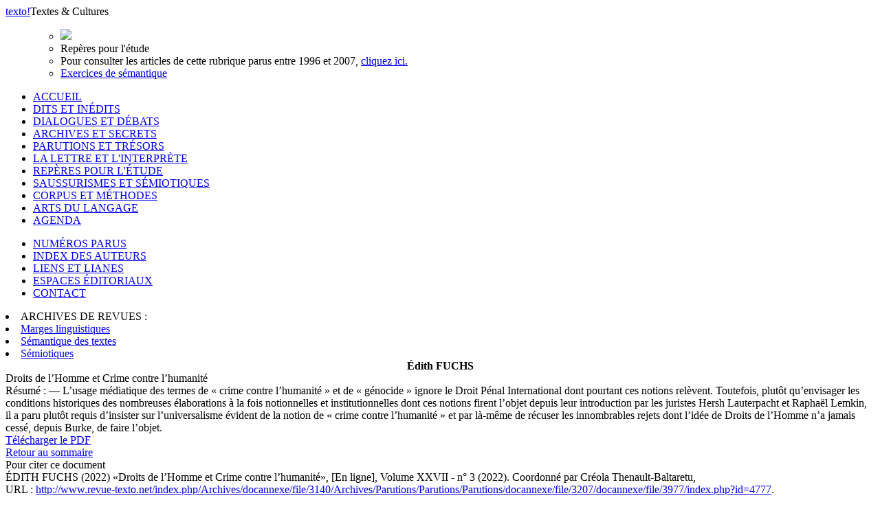

--- FILE ---
content_type: text/html; charset=UTF-8
request_url: http://www.revue-texto.net/index.php/http:/www.revue-texto.net/1996-2007/Archives/Parutions/Archives/Parutions/Marges/docannexe/file/4227/docannexe/file/116/docannexe/file/3361/docannexe/file/Archives/SdT/index.php?id=4777
body_size: 3339
content:
<!DOCTYPE html PUBLIC "-//W3C//DTD XHTML 1.0 Strict//EN" "http://www.w3.org/TR/xhtml1/DTD/xhtml1-strict.dtd">          
<html xmlns="http://www.w3.org/1999/xhtml">     
  <head>                    
    <meta http-equiv="Content-Type" content="text/html; charset=utf-8" />
    <title></title>
    <meta name="GENERATOR" content="Lodel 0.9" />
    <meta name="DESCRIPTION" content="Description de votre site" />
    <meta name="URL" content="http://www.revue-texto.net/index.php/Archives/docannexe/file/3140/Archives/Parutions/Parutions/Parutions/docannexe/file/3207/docannexe/file/3977/index.php?id=4777" />
    <meta name="author" content="FUCHS, Édith" />
    <meta name="KEYWORDS" content="Droit naturel/Droit positif" />
    <meta name="KEYWORDS" content="Droit Pénal International" />
    <meta name="KEYWORDS" content="Volume XXVII - n° 3 (2022). Coordonné par Créola Thenault-Baltaretu" />
    <meta name="KEYWORDS" content="Universel/Relatif" />
    <meta name="KEYWORDS" content="Droits de l’Homme" />
    <meta name="DC.Publisher" content="Nom de votre Ã©diteur" />
    <meta name="DC.Rights" content="" />
    <meta name="DC.Source" content="http://www.revue-texto.net/index.php/Archives/docannexe/file/3140/Archives/Parutions/Parutions/Parutions/docannexe/file/3207/docannexe/file/3977" />
    <meta name="DC.Type" content="text" />
    <meta name="DC.Format" content="text/html" />
    <meta name="DC.Language" content="fr" />
    <meta name="DC.Identifier" content="http://www.revue-texto.net/index.php/Archives/docannexe/file/3140/Archives/Parutions/Parutions/Parutions/docannexe/file/3207/docannexe/file/3977/index.php?id=4777" />
    <meta name="DC.Title" content="Droits de l’Homme et Crime contre l’humanité " />
    <meta name="DC.Subject" content="Droit naturel/Droit positif" />
    <meta name="DC.Subject" content="Droit Pénal International" />
    <meta name="DC.Subject" content="Volume XXVII - n° 3 (2022). Coordonné par Créola Thenault-Baltaretu" />
    <meta name="DC.Subject" content="Universel/Relatif" />
    <meta name="DC.Subject" content="Droits de l’Homme" />
    <meta name="DC.Creator" content="FUCHS, Édith" />
    <meta name="DC.Description" lang="fr" content="—  L’usage médiatique des termes de « crime contre l’humanité » et de « génocide » ignore le Droit Pénal International dont pourtant ces notions relèvent. Toutefois, plutôt qu’envisager les conditions historiques des nombreuses élaborations à la fois notionnelles et institutionnelles dont ces notions firent l’objet depuis leur introduction par les juristes Hersh Lauterpacht et Raphaël Lemkin, il a paru plutôt requis d’insister sur l’universalisme évident de la notion de « crime contre l’humanité » et par là-même de récuser les innombrables rejets dont l’idée de Droits de l’Homme n’a jamais cessé, depuis Burke, de faire l’objet." />
    <link rel="stylesheet" type="text/css" href="css/texto.css" media="screen" title="Ecran" />
    <link rel="stylesheet" type="text/css" media="print" href="css/styles_site_print.css"  title="Impression" />
    <link rel="alternate" type="application/rss+xml" title="Actualitï¿½s de " href="index.php?page=backend&amp;format=rssdocuments" />
    <link rel="alternate" type="application/rss+xml" title="Flux RSS de  Droits de l’Homme et Crime contre l’humanité 
" href="index.php?page=backend&amp;format=rss&amp;ident=     4777" />
  </head>
  <body>
    <div id="container">
      <div id="header">
        <div id="headerContainer"><a href="index.php"><span id="texto">texto</span><span id="exclamation">!</span></a><span id="baseline">Textes &amp; Cultures</span><!-- <div id="cse-search-form" style="width: 300px;">Loading</div> --><!-- <script src="http://www.google.fr/jsapi" type="text/javascript"></script> --><!-- <script type="text/javascript">   google.load('search', '1', {language : 'fr', style : google.loader.themes.MINIMALIST});  google.setOnLoadCallback(function() {    var customSearchOptions = {};  var customSearchControl = new google.search.CustomSearchControl(      '003098074609971227473:rgccg9ius60', customSearchOptions);    customSearchControl.setResultSetSize(google.search.Search.FILTERED_CSE_RESULTSET);    var options = new google.search.DrawOptions();    options.enableSearchboxOnly("https://cse.google.com/cse?cx=009679605336326252138%3Ajm3bo6zjn4o", null, true);    customSearchControl.draw('cse-search-form', options);  }, true);</script>-->
    <script type="text/javascript">  var _gaq = _gaq || [];
  _gaq.push(['_setAccount', 'UA-46340492-1']);
  _gaq.push(['_trackPageview']);
  (function() {
    var ga = document.createElement('script'); ga.type = 'text/javascript'; ga.async = true;
    ga.src = ('https:' == document.location.protocol ? 'https://ssl' : 'http://www') + '.google-analytics.com/ga.js';
    var s = document.getElementsByTagName('script')[0]; s.parentNode.insertBefore(ga, s);
  })();</script>      </div>
</div>
<div id="menu">
  <ul class="primary">
    <ul class=header>
      <li><img src="./Images/som_Spire0.gif" /></li>
      <li id="title">Repères pour l'étude</li><!--
<span class="sousTitre"><br class="nobr" /></span>--><li id="entry2">Pour consulter les articles de cette rubrique parus entre 1996 et 2007, <a href="http://www.revue-texto.net/1996-2007/Reperes/Reperes.html">cliquez ici.</a></li>
      <li id="entry1" style="margin-bottom: 1em;"><a href="index.php?id=3194">Exercices de sémantique</a></li>
    </ul>
    <li><span><a href="index.php">ACCUEIL</a></span></li><!-- != 129 = exclude "espaces éditoriaux" -->
    <li><span><a href="index.php?id=55">DITS ET INÉDITS</a></span></li>
    <li><span><a href="index.php?id=56">DIALOGUES ET DÉBATS</a></span></li>
    <li><span><a href="index.php?id=57">ARCHIVES ET SECRETS</a></span></li>
    <li><span><a href="index.php?id=58">PARUTIONS ET TRÉSORS</a></span></li>
    <li><span><a href="index.php?id=59">LA LETTRE ET L'INTERPRÈTE</a></span></li>
    <li class="highlighted"><span><a href="index.php?id=61">REPÈRES POUR L'ÉTUDE</a></span></li>
    <li><span><a href="index.php?id=60">SAUSSURISMES ET SÉMIOTIQUES</a></span></li>
    <li><span><a href="index.php?id=62">CORPUS ET MÉTHODES</a></span></li>
    <li><span><a href="index.php?id=1648">ARTS DU LANGAGE</a></span></li>
    <li><span><a href="index.php?id=1740">AGENDA</a></span></li>
  </ul>
  <ul class="secondary">
    <li><span><a href="index.php?id=54">NUMÉROS PARUS</a></span></li>
    <li><span><a href="index.php?id=32">INDEX DES AUTEURS</a></span></li>
    <li><span><a href="http://www.revue-texto.net/Liens/Liens.html">LIENS ET LIANES</a></span></li>
    <li><span><a href="http://www.revue-texto.net/index.php?id=129">ESPACES &Eacute;DITORIAUX</a></span></li><!--
    <li><span><a href="index.php?id=1740">AGENDA</a></span></li>-->
    <li><span><a href="mailto:redaction@revue-texto.net">CONTACT</a></span></li>
  </ul>
  <li><span>ARCHIVES DE REVUES&nbsp;:</span></li>
  <li><span><a href="../Parutions/Marges/Marges_sommaire.html">Marges linguistiques</a></span></li>
  <li><span><a href="../Archives/SdT/Archives_SdT.html">Sémantique des textes</a></span></li>
  <li><span><a href="../Parutions/Semiotiques/Semiotiques.html">Sémiotiques</a></span></li>
</ul><!--
Les archives de la revue Marges.
Les archives de la revue Sémiotiques.
http://www.revue-texto.net/1996-2007/Parutions/Semiotiques/Semiotiques.html
Les archives du bulletin Sémantique des textes
http://www.revue-texto.net/1996-2007/Archives/SdT/Archives_SdT.html
--><!--
<ul class="primary">
  <li><a href="index.php?page=backend&format=rssdocuments"><img id="rss" src="images/rss.png" alt="rss"/>FLUX RSS</a></li>
</ul>--></div>
<div id="content">
  <div class="largeBlock">
    <div class="section">
      <center><strong>Édith <span class="familyName">FUCHS</span></strong></center>
    </div>
    <div class="teaser">Droits de l’Homme et Crime contre l’humanité</div>
    <div class="summary"><span class="label">R&eacute;sum&eacute; : </span>—  L’usage médiatique des termes de « crime contre l’humanité » et de « génocide » ignore le Droit Pénal International dont pourtant ces notions relèvent. Toutefois, plutôt qu’envisager les conditions historiques des nombreuses élaborations à la fois notionnelles et institutionnelles dont ces notions firent l’objet depuis leur introduction par les juristes Hersh Lauterpacht et Raphaël Lemkin, il a paru plutôt requis d’insister sur l’universalisme évident de la notion de « crime contre l’humanité » et par là-même de récuser les innombrables rejets dont l’idée de Droits de l’Homme n’a jamais cessé, depuis Burke, de faire l’objet.</div>
    <div class="download"><a id="monpdf" href="docannexe/file/4777/texto_xxvii_3_22_fuchs_droits_de_l_homme_et_crimes_contre_l_humanite_vuct.pdf">T&eacute;l&eacute;charger le PDF</a></div>
    <div class="backToHome"><a href="index.php?id=61">Retour au sommaire</a></div>
  </div>
  <div class="largeBlock">
    <div class="quote">
      <div class="intro">Pour citer ce document</div> 
      <div class="title">ÉDITH FUCHS (2022) &laquo;Droits de l’Homme et Crime contre l’humanité&raquo;, <span class="texto"></span> [En ligne], Volume XXVII - n° 3 (2022). Coordonné par Créola Thenault-Baltaretu, </div><span class="url">URL : <a href="index.php?id=4777">http://www.revue-texto.net/index.php/Archives/docannexe/file/3140/Archives/Parutions/Parutions/Parutions/docannexe/file/3207/docannexe/file/3977/index.php?id=4777</a>.</span></div><!--
ÉDITH FUCHS, &laquo;Droits de l’Homme et Crime contre l’humanité&raquo;, <em></em> [En ligne], Repères pour l'étude, mis &agrave; jour le : 01/08/2022, URL : http://www.revue-texto.net/index.php/Archives/docannexe/file/3140/Archives/Parutions/Parutions/Parutions/docannexe/file/3207/docannexe/file/3977/index.php?id=4777.--></div>
</div>
<div id="footer"><img alt="logo" src="images/logoFooter.png"><div class="text">Revue &eacute;lectronique sous la direction de <a href="mailto:#">Francois Rastier</a></div>
  <div class="text">Publi&eacute;e par l'Institut Ferdinand de Saussure . Programme  S&eacute;mantique des textes.</div>
  <div class="text">ISSN 1773-0120</div>
</div>
</div>     </body>     </html>